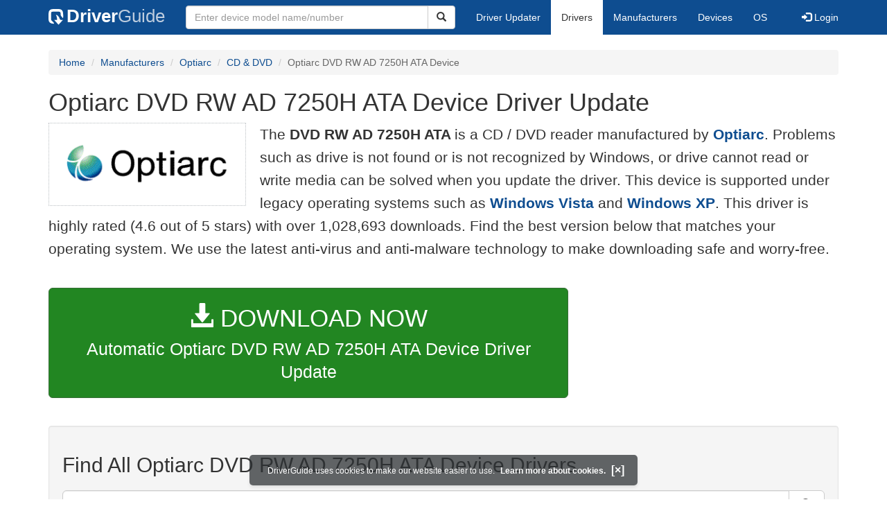

--- FILE ---
content_type: text/html
request_url: https://www.driverguide.com/driver/download/Optiarc-DVD-RW-AD-7250H-ATA-Device
body_size: 15841
content:
<!DOCTYPE html>
<html lang="en">
  <head>
    <meta http-equiv="X-UA-Compatible" content="IE=edge">
    <meta name="viewport" content="width=device-width, initial-scale=1">      
    <meta http-equiv="Content-Type" content="text/html; charset=iso-8859-1">
    <meta name="google-site-verification" content="biZuilyZT3JqoBP9vSAU4PNrFbClS8m7_u-pzZUwe7s" />
    <meta name="msvalidate.01" content="AEC488A5B8F8AAAE087528264C1EB012" />
    <meta name="description" content="Download the latest drivers for Optiarc DVD RW AD 7250H ATA Device on Windows 11, 10, 8, 7 and more.">
<meta name="keywords" content="Optiarc DVD RW AD 7250H ATA Device Driver, Optiarc DVD RW AD 7250H ATA Device Free Driver Download, Optiarc DVD RW AD 7250H ATA Device Driver Update for Windows, Update Optiarc DVD RW AD 7250H ATA Device Driver, Download Optiarc DVD RW AD 7250H ATA Device Driver, Windows 11">
    <title>Optiarc DVD RW AD 7250H ATA Device Driver for Windows 11, 10, 8, 7, XP</title>
    <link rel="dns-prefetch" href="//www.googletagmanager.com">
<link rel="preconnect" href="//www.googletagmanager.com" crossorigin >
<link rel="dns-prefetch" href="//www.googlesyndication.com">
<link rel="preconnect" href="//www.googlesyndication.com" crossorigin >
<link rel="search" type="application/opensearchdescription+xml" title="DriverGuide" href="https://members.driverguide.com/opensearch.php">
<link rel="canonical" href="https://www.driverguide.com/driver/download/Optiarc-DVD-RW-AD-7250H-ATA-Device" /><meta property="og:url" content="https://www.driverguide.com/driver/download/Optiarc-DVD-RW-AD-7250H-ATA-Device" />
    
    <link rel="preload" href="/fonts/glyphicons-halflings-regular.woff2" as="font" type="font/woff2" crossorigin>
    <!-- Google tag (gtag.js) -->
<script async src="https://www.googletagmanager.com/gtag/js?id=G-KJM1G1PPGP"></script>
<script>
  window.dataLayer = window.dataLayer || [];
  function gtag(){dataLayer.push(arguments);}
  gtag('js', new Date());

  gtag('config', 'G-KJM1G1PPGP'  ,  {'content_group': 'seo_page'});
</script>


    <style type="text/css">
html{font-family:sans-serif;-webkit-text-size-adjust:100%;-ms-text-size-adjust:100%}body{margin:0}nav{display:block}a{background-color:transparent}strong{font-weight:700}h1{margin:.67em 0;font-size:2em;margin-top:10px}img{border:0}button,input{margin:0;font:inherit;color:inherit}button{overflow:visible}button{text-transform:none}button{-webkit-appearance:button}input{line-height:normal}table{border-spacing:0;border-collapse:collapse}td{padding:0}@font-face{font-family:'Glyphicons Halflings';src:url(/fonts/glyphicons-halflings-regular.eot);src:url(/fonts/glyphicons-halflings-regular.eot?#iefix) format('embedded-opentype'),url(/fonts/glyphicons-halflings-regular.woff2) format('woff2'),url(/fonts/glyphicons-halflings-regular.woff) format('woff'),url(/fonts/glyphicons-halflings-regular.ttf) format('truetype'),url(/fonts/glyphicons-halflings-regular.svg#glyphicons_halflingsregular) format('svg');font-display:swap}.glyphicon{position:relative;top:1px;display:inline-block;font-family:'Glyphicons Halflings';font-style:normal;font-weight:400;line-height:1;-webkit-font-smoothing:antialiased;-moz-osx-font-smoothing:grayscale}.glyphicon-search:before{content:"\e003"}.glyphicon-star:before{content:"\e006"}.glyphicon-star-empty:before{content:"\e007"}.glyphicon-user:before{content:"\e008"}.glyphicon-download-alt:before{content:"\e025"}.glyphicon-log-in:before{content:"\e161"}.glyphicon-log-out:before{content:"\e163"}*{-webkit-box-sizing:border-box;-moz-box-sizing:border-box;box-sizing:border-box}:after,:before{-webkit-box-sizing:border-box;-moz-box-sizing:border-box;box-sizing:border-box}html{font-size:10px}body{font-family:"Helvetica Neue",Helvetica,Arial,sans-serif;font-size:14px;line-height:1.42857143;color:#333;background-color:#fff}button,input{font-family:inherit;font-size:inherit;line-height:inherit}a{color:#0e4d90;text-decoration:none}img{vertical-align:middle}.img-responsive{display:block;max-width:100%;height:auto}.h1,h1,h2,h3,h5{font-family:inherit;font-weight:500;line-height:1.1;color:inherit}.h1,h1,h2,h3{margin-top:20px;margin-bottom:10px;overflow-wrap:break-word;word-wrap:break-word;word-break:break-word}h5{margin-top:10px;margin-bottom:10px}.h1,h1{font-size:36px;margin-top:10px}h2{font-size:30px}h3{font-size:24px}h5{font-size:14px}p{margin:0 0 10px}.lead{margin-bottom:20px;font-size:20px;font-weight:300;line-height:1.6}@media (min-width:767px){.lead{font-size:21px}}.text-right{text-align:right}.text-center{text-align:center}ol,ul{margin-top:0;margin-bottom:10px}.container{padding-right:15px;padding-left:15px;margin-right:auto;margin-left:auto}@media (min-width:767px){.container{width:750px}}@media (min-width:992px){.container{width:970px}}@media (min-width:1200px){.container{width:1170px}}.row{margin-right:-15px;margin-left:-15px}.col-md-12,.col-md-2,.col-md-3,.col-md-4,.col-md-5,.col-md-7,.col-md-8,.col-xs-12{position:relative;min-height:1px;padding-right:15px;padding-left:15px}.col-xs-12{float:left}.col-xs-12{width:100%}@media (min-width:992px){.col-md-12,.col-md-2,.col-md-3,.col-md-4,.col-md-5,.col-md-7,.col-md-8{float:left}.col-md-12{width:100%}.col-md-8{width:66.66666667%}.col-md-7{width:58.33333333%}.col-md-5{width:41.66666667%}.col-md-4{width:33.33333333%}.col-md-3{width:25%}.col-md-2{width:16.66666667%}}table{background-color:transparent}.table{width:100%;max-width:100%;margin-bottom:20px}.table>tbody>tr>td{padding:8px;line-height:1.42857143;vertical-align:top;border-top:1px solid #ddd}form{margin:0;padding:0}.form-control{display:block;width:100%;height:34px;padding:6px 12px;font-size:14px;line-height:1.42857143;color:#333;background-color:#fff;background-image:none;border:1px solid #ccc;border-radius:4px;-webkit-box-shadow:inset 0 1px 1px rgba(0,0,0,.075);box-shadow:inset 0 1px 1px rgba(0,0,0,.075)}.form-control::-webkit-input-placeholder{color:#999}.btn{display:inline-block;padding:6px 12px;margin-bottom:0;font-size:14px;font-weight:400;line-height:1.42857143;text-align:center;white-space:nowrap;vertical-align:middle;-ms-touch-action:manipulation;touch-action:manipulation;background-image:none;border:1px solid transparent;border-radius:4px}.btn[disabled]{-webkit-box-shadow:none;box-shadow:none;opacity:.65}.btn-default{color:#333;background-color:#fff;border-color:#ccc}.btn-default[disabled]{background-color:#fff;border-color:#ccc}.btn-primary{color:#fff;background-color:#0e4d90;border-color:#0a3665}.btn-success{color:#fff;background-color:#228622;border-color:#376d37}.btn-danger{color:#fff;background-color:#d43f3a;border-color:#d23e39}.btn-lg{padding:10px 16px;font-size:18px;line-height:1.3333333;border-radius:6px}.btn-xs{padding:1px 5px;font-size:12px;line-height:1.5;border-radius:3px}.btn-block{display:block;width:100%}.collapse{display:none}.caret{display:inline-block;width:0;height:0;margin-left:2px;vertical-align:middle;border-top:4px dashed;border-right:4px solid transparent;border-left:4px solid transparent}.dropdown{position:relative}.dropdown-menu{position:absolute;top:100%;left:0;z-index:1000;display:none;float:left;min-width:160px;padding:5px 0;margin:2px 0 0;font-size:14px;text-align:left;list-style:none;background-color:#fff;-webkit-background-clip:padding-box;background-clip:padding-box;border:1px solid #ccc;border:1px solid rgba(0,0,0,.15);border-radius:4px;-webkit-box-shadow:0 6px 12px rgba(0,0,0,.175);box-shadow:0 6px 12px rgba(0,0,0,.175)}.dropdown-menu>li>a{display:block;padding:3px 20px;clear:both;font-weight:400;line-height:1.42857143;color:#333;white-space:nowrap}.dropdown-menu>.active>a{color:#fff;text-decoration:none;background-color:#0e4d90;outline:0}.open>.dropdown-menu{display:block}.open>a{outline:0}.input-group{position:relative;display:table;border-collapse:separate}.input-group .form-control{position:relative;z-index:2;float:left;width:100%;margin-bottom:0}.input-group-lg>.form-control{height:46px;padding:10px 16px;font-size:18px;line-height:1.3333333;border-radius:6px}.input-group .form-control,.input-group-btn{display:table-cell}.input-group-btn{width:1%;white-space:nowrap;vertical-align:middle}.input-group-btn{width:1%;white-space:nowrap;vertical-align:middle}.input-group .form-control:first-child{border-top-right-radius:0;border-bottom-right-radius:0}.input-group-btn:last-child>.btn{border-top-left-radius:0;border-bottom-left-radius:0}.input-group-btn{position:relative;font-size:0;white-space:nowrap}.input-group-btn>.btn{position:relative}.input-group-btn:last-child>.btn{z-index:2;margin-left:-1px}.list-group{padding-left:0;margin-bottom:20px}.list-group-item{position:relative;display:block;padding:20px 20px;margin-bottom:-1px;background-color:#fff;border:1px solid #ddd}.list-group-item:first-child{border-top-left-radius:4px;border-top-right-radius:4px}.list-group-item:last-child{margin-bottom:0;border-bottom-right-radius:4px;border-bottom-left-radius:4px}a.list-group-item{color:#333}.container:after,.container:before,.nav:after,.nav:before,.navbar-collapse:after,.navbar-collapse:before,.navbar-header:after,.navbar-header:before,.navbar:after,.navbar:before,.row:after,.row:before{display:table;content:" "}.container:after,.nav:after,.navbar-collapse:after,.navbar-header:after,.navbar:after,.row:after{clear:both}.center-block{display:block;margin-right:auto;margin-left:auto}.pull-right{float:right!important}.pull-left{float:left!important}@media (max-width:767px){.hidden-xs{display:none!important}}@media (min-width:768px) and (max-width:991px){.hidden-sm{display:none!important}}@media (min-width:992px) and (max-width:1199px){.hidden-md{display:none!important}}@media (min-width:1200px){.hidden-lg{display:none!important}}.well{min-height:20px;padding:19px;margin-bottom:20px;background-color:#f5f5f5;border:1px solid #e3e3e3;border-radius:4px;-webkit-box-shadow:inset 0 1px 1px rgba(0,0,0,.05);box-shadow:inset 0 1px 1px rgba(0,0,0,.05)}.divLikeP{font-size:16px;line-height:1.6;font-family:sans-serif;font-weight:300;overflow-wrap:break-word;word-wrap:break-word;word-break:break-word;display:block;margin-block-start:1em;margin-block-end:1em;margin-inline-start:0;margin-inline-end:0}ol .divLikeP{margin-block-end:0.5em}.buttonToLink,.techTip{font-family:sans-serif}.buttonToLink{align-items:normal;background-color:rgba(0,0,0,0);border-color:#0e4d90;border-style:none;box-sizing:content-box;color:#0e4d90;cursor:pointer;display:inline;font-weight:700;line-height:0;height:auto;padding:0;perspective-origin:0 0;text-align:start;text-decoration:none;transform-origin:0 0;width:auto;-moz-appearance:none;-webkit-logical-height:1em;-webkit-logical-width:auto}@supports (-moz-appearance:none){.buttonToLink::-moz-focus-inner{border:none;padding:0}.buttonToLink:focus{outline-style:dotted;outline-width:1px}}.buttonToLink:hover{text-decoration:underline}.techTip{font-size:16px;line-height:1.6;font-weight:300;word-wrap:break-word;word-break:break-word}

.well-lg{padding:24px;border-radius:6px}body p{font-size:16px;line-height:1.6;font-family:sans-serif;font-weight:300;overflow-wrap:break-word;word-wrap:break-word;word-break:break-word}p a{font-weight:700}li{overflow-wrap:break-word;word-wrap:break-word;word-break:break-word}a.list-group-item{font-weight:400}a.list-group-item:focus,a.list-group-item:hover,button.list-group-item:focus,button.list-group-item:hover{color:#333;text-decoration:none;background-color:#f5f5f5}@media (min-width:767px){.navigation .nav-tabs{border-bottom:none}}.footer .li-header{margin-left:0;margin-top:10px;font-family:myriad,Helvetica,sans-serif;font-size:16px;font-weight:600;color:#457424}.footer{margin-top:20px;background-color:#f1f1f1;border-radius:4px 4px 4px 4px}.footerul>li{padding:6px}.copyright{margin-top:5px;margin-bottom:10px}.server-status{color:#fff;font-size:10px;margin-bottom:5px}.sidebar .download{margin-left:10px;padding:23px 30px 25px 30px;border:1px solid #d9d9d9}.sidebar .download .likelink button{background:0 0!important;border:none;padding:0!important;font-size:24px;font-weight:500;display:inline-block;margin-bottom:5px;color:#0e4d90}.sidebar .download ul{list-style:none;padding-left:0}.sidebar .download li{display:list-item;padding-bottom:5px}.results-table{margin-top:20px;overflow-wrap:break-word;table-layout:fixed}.results-table h2{margin-top:10px;margin-bottom:10px}.results-table .ba{font-weight:500}.results-table .item-label{font-weight:700}.results-table .star-rating{height:25px;line-height:25px}.results-table .star-rating .rated{font-size:1.5em;color:#fcbe00;vertical-align:top}.row-top-buffer_10{margin-top:10px}.row-top-buffer_20{margin-top:20px}.row-top-buffer{margin-top:40px}@media (max-width:767px){.row-top-buffer{margin-top:20px}}.bg-warning{background-color:#fcf8e3}a.bg-warning:focus,a.bg-warning:hover{background-color:#f7ecb5}.downloadsToRate{padding:5px;border:1px solid #336;margin-top:35px;font-size:14px;line-height:1.428}@media (min-width:767px){.downloadsToRate{height:30px}}.table-hover>tbody>tr:hover{background-color:#f5f5f5}.results-table tr.clickable-row{cursor:pointer}.btn.focus,.btn:focus,.btn:hover{color:#333;text-decoration:none;cursor:pointer}.btn-success:hover{color:#fff;background-color:#1e7b1e;border-color:#236923}.btn-primary:hover{color:#fff;background-color:#0c4582;border-color:#104277}.btn-danger:hover{color:#fff;background-color:#c9302c;border-color:#ac2925}.btn-primary.active.focus,.btn-primary.active:focus,.btn-primary.active:hover,.btn-primary:active.focus,.btn-primary:active:focus,.btn-primary:active:hover,.open>.dropdown-toggle.btn-primary.focus,.open>.dropdown-toggle.btn-primary:focus,.open>.dropdown-toggle.btn-primary:hover{color:#fff;background-color:#104277;border-color:#122b40}.btn-danger.active.focus,.btn-danger.active:focus,.btn-danger.active:hover,.btn-danger:active.focus,.btn-danger:active:focus,.btn-danger:active:hover,.open>.dropdown-toggle.btn-danger.focus,.open>.dropdown-toggle.btn-danger:focus,.open>.dropdown-toggle.btn-danger:hover{color:#fff;background-color:#ac2925;border-color:#761c19}.btn-danger.focus,.btn-danger:focus{color:#fff;background-color:#c9302c;border-color:#761c19}.btn-success.focus,.btn-success:focus{color:#fff;background-color:#1e7b1e;border-color:#255625}.pull-right>.dropdown-menu{right:0;left:auto}.dropup .caret,.navbar-fixed-bottom .dropdown .caret{content:"";border-top:0;border-bottom:4px dashed}.dropup .dropdown-menu,.navbar-fixed-bottom .dropdown .dropdown-menu{top:auto;bottom:100%;margin-bottom:2px}@media (min-width:767px){.navbar-right .dropdown-menu{right:0;left:auto}.navbar-right .dropdown-menu-left{right:auto;left:0}}.nav{padding-left:0;margin-bottom:0;list-style:none}.nav>li{position:relative;display:block}.nav>li>a{position:relative;display:block;padding:10px 15px}.nav>li>a:focus,.nav>li>a:hover{text-decoration:none;background-color:#eee}.nav>li.disabled>a{color:#777}.nav>li.disabled>a:focus,.nav>li.disabled>a:hover{color:#777;text-decoration:none;cursor:not-allowed;background-color:transparent}.nav .open>a,.nav .open>a:focus,.nav .open>a:hover{background-color:#eee;border-color:#0e4d90}.nav .nav-divider{height:1px;margin:9px 0;overflow:hidden;background-color:#e5e5e5}.nav-tabs{border-bottom:1px solid #ddd}.nav-tabs>li{float:left;margin-bottom:-1px}.nav-tabs>li>a{margin-right:2px;line-height:1.42857143;border:1px solid transparent;border-radius:4px 4px 0 0}.nav-tabs>li>a:hover{border-color:#eee #eee #ddd}.nav-tabs>li.active>a,.nav-tabs>li.active>a:focus,.nav-tabs>li.active>a:hover{color:#333;cursor:default;background-color:#fff;border:1px solid #ddd;border-bottom-color:transparent}.navbar{position:relative;min-height:50px;margin-bottom:20px;border:0px}@media (min-width:767px){.navbar-header{float:left}}.navbar-collapse{padding-right:15px;padding-left:15px;overflow-x:visible;-webkit-overflow-scrolling:touch;border-top:1px solid transparent;-webkit-box-shadow:inset 0 1px 0 rgba(255,255,255,.1);box-shadow:inset 0 1px 0 rgba(255,255,255,.1)}.navbar-collapse.in{overflow-y:auto}@media (min-width:767px){.navbar-collapse{width:auto;border-top:0;-webkit-box-shadow:none;box-shadow:none}.navbar-collapse.collapse{display:block!important;height:auto!important;padding-bottom:0;overflow:visible!important}.navbar-collapse.in{overflow-y:visible}.navbar-fixed-bottom .navbar-collapse,.navbar-fixed-top .navbar-collapse,.navbar-static-top .navbar-collapse{padding-right:0;padding-left:0}}.navbar-static-top{z-index:1000;border-width:0 0 1px}.navbar-static-top{z-index:1000;border-width:0 0 1px}@media (min-width:767px){.navbar-static-top{border-radius:0}}@media (min-width:767px){.navbar-static-top{border-radius:0}}.navbar-fixed-bottom,.navbar-fixed-top{position:fixed;right:0;left:0;z-index:1030}@media (min-width:767px){.navbar-fixed-bottom,.navbar-fixed-top{border-radius:0}}.navbar-fixed-top{top:0;border-width:0 0 1px}.navbar-fixed-bottom{bottom:0;margin-bottom:0;border-width:1px 0 0}.navbar-brand{float:left;height:50px;padding:13px 15px;font-size:18px;line-height:20px}.navbar-brand:focus,.navbar-brand:hover{text-decoration:none}@media (min-width:767px){.navbar>.container .navbar-brand,.navbar>.container-fluid .navbar-brand{margin-left:-15px}}.navbar-toggle{position:relative;float:right;padding:9px 10px;margin-top:8px;margin-right:15px;margin-bottom:8px;background-color:transparent;background-image:none;border:1px solid transparent;border-radius:4px}.navbar-toggle:focus{outline:0}.navbar-toggle .icon-bar{display:block;width:22px;height:2px;border-radius:1px}.navbar-toggle .icon-bar+.icon-bar{margin-top:4px}@media (min-width:767px){.navbar-toggle{display:none}}.navbar-nav{margin:7.5px -15px}.navbar-nav>li>a{padding-top:10px;padding-bottom:10px;line-height: 20px}@media (max-width:767px){.navbar-nav .open .dropdown-menu{position:static;float:none;width:auto;margin-top:0;background-color:transparent;border:0;-webkit-box-shadow:none;box-shadow:none}.navbar-nav .open .dropdown-menu .dropdown-header,.navbar-nav .open .dropdown-menu>li>a{padding:5px 15px 5px 25px}.navbar-nav .open .dropdown-menu>li>a{line-height:20px}.navbar-nav .open .dropdown-menu>li>a:focus,.navbar-nav .open .dropdown-menu>li>a:hover{background-image:none}}@media (min-width:767px){.navbar-nav{float:left;margin:0}.navbar-nav>li{float:left}.navbar-nav>li>a{padding-top:15px;padding-bottom:15px}}.navbar-form{padding:6px 15px;margin-top:8px;margin-right:-15px;margin-bottom:8px;margin-left:-15px;}@media (min-width:767px){.navbar-form .form-control{display:inline-block;width:auto;vertical-align:middle}.navbar-form .input-group{display:inline-table;vertical-align:middle}.navbar-form .input-group .form-control,.navbar-form .input-group .input-group-addon,.navbar-form .input-group .input-group-btn{width:auto}.navbar-form .input-group>.form-control{width:100%}}@media (min-width:767px){.navbar-form{width:auto;padding-top:0;padding-bottom:0;margin-right:0;margin-left:0;border:0;-webkit-box-shadow:none;box-shadow:none}}@media (min-width:767px){.navbar-form .form-group{display:inline-block;margin-bottom:0;vertical-align:middle}.navbar-form .form-control{display:inline-block;width:auto;vertical-align:middle}.navbar-form .form-control-static{display:inline-block}.navbar-form .input-group{display:inline-table;vertical-align:middle}.navbar-form .input-group .form-control,.navbar-form .input-group .input-group-addon,.navbar-form .input-group .input-group-btn{width:auto}.navbar-form .input-group>.form-control{width:100%}.navbar-form .control-label{margin-bottom:0;vertical-align:middle}.navbar-form .checkbox,.navbar-form .radio{display:inline-block;margin-top:0;margin-bottom:0;vertical-align:middle}.navbar-form .checkbox label,.navbar-form .radio label{padding-left:0}.navbar-form .checkbox input[type=checkbox],.navbar-form .radio input[type=radio]{position:relative;margin-left:0}.navbar-form .has-feedback .form-control-feedback{top:0}}@media (max-width:767px){.navbar-form .form-group{margin-bottom:5px}.navbar-form .form-group:last-child{margin-bottom:0}}@media (min-width:767px){.navbar-form{width:auto;padding-top:0;padding-bottom:0;margin-right:0;margin-left:0;border:0;-webkit-box-shadow:none;box-shadow:none}}.navbar-nav>li>.dropdown-menu{margin-top:0;border-top-left-radius:0;border-top-right-radius:0}.navbar-fixed-bottom .navbar-nav>li>.dropdown-menu{margin-bottom:0;border-top-left-radius:4px;border-top-right-radius:4px;border-bottom-right-radius:0;border-bottom-left-radius:0}.navbar-btn{margin-top:8px;margin-bottom:8px}.navbar-btn.btn-sm{margin-top:10px;margin-bottom:10px}.navbar-btn.btn-xs{margin-top:14px;margin-bottom:14px}.navbar-text{margin-top:15px;margin-bottom:15px}@media (min-width:767px){.navbar-text{float:left;margin-right:15px;margin-left:15px}}@media (min-width:767px){.navbar-left{float:left!important}.navbar-right{float:right!important;margin-right:-15px}.navbar-right~.navbar-right{margin-right:0}}.navbar-default{background-color:#0e4d90;border-color:#0e4d90;margin-bottom:12px}.navbar-default .navbar-brand{color:#777}.navbar-default .navbar-brand:focus,.navbar-default .navbar-brand:hover{color:#5e5e5e;background-color:transparent}.navbar-default .navbar-text{color:#777}.navbar-default .navbar-nav>li>a{color:#777}.navbar-default .navbar-nav>li>a:focus,.navbar-default .navbar-nav>li>a:hover{color:#333;background-color:transparent}.navbar-default .navbar-nav>.active>a,.navbar-default .navbar-nav>.active>a:focus,.navbar-default .navbar-nav>.active>a:hover{color:#333;background-color:#e7e7e7}.navbar-default .navbar-nav>.disabled>a,.navbar-default .navbar-nav>.disabled>a:focus,.navbar-default .navbar-nav>.disabled>a:hover{color:#ccc;background-color:transparent}.navbar-default .navbar-toggle{border-color:#ddd}.navbar-default .navbar-toggle:focus,.navbar-default .navbar-toggle:hover{background-color:#ddd}.navbar-default .navbar-toggle .icon-bar{background-color:#888}.navbar-default .navbar-collapse,.navbar-default .navbar-form{border-color:#e7e7e7}.navbar-default .navbar-nav>.open>a,.navbar-default .navbar-nav>.open>a:focus,.navbar-default .navbar-nav>.open>a:hover{color:#333;background-color:#e7e7e7}@media (max-width:767px){.navbar-default .navbar-nav .open .dropdown-menu>li>a{color:#777}.navbar-default .navbar-nav .open .dropdown-menu>li>a:focus,.navbar-default .navbar-nav .open .dropdown-menu>li>a:hover{color:#333;background-color:transparent}.navbar-default .navbar-nav .open .dropdown-menu>.active>a,.navbar-default .navbar-nav .open .dropdown-menu>.active>a:focus,.navbar-default .navbar-nav .open .dropdown-menu>.active>a:hover{color:#333;background-color:#e7e7e7}.navbar-default .navbar-nav .open .dropdown-menu>.disabled>a,.navbar-default .navbar-nav .open .dropdown-menu>.disabled>a:focus,.navbar-default .navbar-nav .open .dropdown-menu>.disabled>a:hover{color:#ccc;background-color:transparent}}.navbar-default .navbar-link{color:#777}.navbar-default .navbar-link:hover{color:#333}.navbar-default .btn-link{color:#777}.navbar-default .btn-link:focus,.navbar-default .btn-link:hover{color:#333}.navbar-default .btn-link[disabled]:focus,.navbar-default .btn-link[disabled]:hover,fieldset[disabled] .navbar-default .btn-link:focus,fieldset[disabled] .navbar-default .btn-link:hover{color:#ccc}.btn-group-vertical>.btn-group:after,.btn-group-vertical>.btn-group:before,.btn-toolbar:after,.btn-toolbar:before,.clearfix:after,.clearfix:before,.container-fluid:after,.container-fluid:before,.container:after,.container:before,.dl-horizontal dd:after,.dl-horizontal dd:before,.form-horizontal .form-group:after,.form-horizontal .form-group:before,.modal-footer:after,.modal-footer:before,.nav:after,.nav:before,.navbar-collapse:after,.navbar-collapse:before,.navbar-header:after,.navbar-header:before,.navbar:after,.navbar:before,.pager:after,.pager:before,.panel-body:after,.panel-body:before,.row:after,.row:before{display:table;content:" "}.btn-group-vertical>.btn-group:after,.btn-toolbar:after,.clearfix:after,.container-fluid:after,.container:after,.dl-horizontal dd:after,.form-horizontal .form-group:after,.modal-footer:after,.nav:after,.navbar-collapse:after,.navbar-header:after,.navbar:after,.pager:after,.panel-body:after,.row:after{clear:both}.nav-icon{vertical-align:-14px;padding-right:18px;width:58px;height:40px}@media (max-width:767px){.navbar-default{margin-bottom:5px}}.navbar a{color:#fff;font-weight:400}.nav-tabs>li>a:focus,.nav-tabs>li>a:hover{color:#666}@media (min-width:767px){.navbar-form .input-group>.form-control{width:350px}}.navbar-default .navbar-brand{color:#fff;font-size:26px;font-weight:700}.navbar-default .navbar-brand:focus,.navbar-default .navbar-brand:hover{color:#fff}.navbar-header .nav-icon-mobile{vertical-align:-7px;padding-right:9px;height:22px;width:30px}.navbar-header .nav-logo-alt{color:#becddf;font-weight:500}.navbar-header .nav-icon-search{padding:6px 11px 6px 11px;color:#ddd;width:38px}.navbar-default .navbar-toggle .icon-bar{background-color:#ddd}.navbar-default .navbar-toggle:focus,.navbar-default .navbar-toggle:hover{background-color:#0e4d90}.navbar-header .navbar-toggle{background-color:#0e4d90}.navbar-default .navbar-nav>li>a{color:#fff}.navbar-default .navbar-nav>li>a:focus,.navbar-default .navbar-nav>li>a:hover{color:#666;background-color:#eee}.navbar-default .navbar-nav>.active>a,.navbar-default .navbar-nav>.active>a:focus,.navbar-default .navbar-nav>.active>a:hover{background-color:#fff}.navbar-default{border-color:#0e4d90}.dropdown-menu{padding-top:0;padding-bottom:0}@media (max-width:767px){.navbar-nav .open .dropdown-menu .dropdown-header,.navbar-nav .open .dropdown-menu>li>a{padding:10px 15px 10px 25px}}@media (max-width:767px){.navbar-default .navbar-nav .open .dropdown-menu>.active>a,.navbar-default .navbar-nav .open .dropdown-menu>.active>a:focus,.navbar-default .navbar-nav .open .dropdown-menu>.active>a:hover{color:#333;background-color:#fff}}@media (max-width:767px){.navbar-default .navbar-nav .open .dropdown-menu>li>a{color:#fff}}@media (max-width:767px){.navbar-default .navbar-nav .open .dropdown-menu>li>a:focus,.navbar-default .navbar-nav .open .dropdown-menu>li>a:hover{color:#666;background-color:#eee}}@media (max-width:767px){.navbar-default .navbar-nav>.open>a,.navbar-default .navbar-nav>.open>a:focus{color:#333;background-color:#0e4d90}}.breadcrumb{padding:8px 15px;margin-top:0;margin-bottom:20px;list-style:none;background-color:#f5f5f5;border-radius:4px}.breadcrumb>li{display:inline-block}.breadcrumb>li+li:before{padding:0 5px;color:#ccc;content:"/ "}.breadcrumb>.active{color:#666}.driver-table td a{display:block;font-weight:400}.driver-table .table>thead>tr>th{background-color:#eceeef}.driver-table .star-rating{height:25px;line-height:25px;white-space:nowrap}.driver-table .star-rating .rated{font-size:1.5em;color:#fcbe00}.download-button-lg{font-weight:500;padding-top:18px;padding-bottom:18px;font-size:25px;overflow-wrap:break-word;word-wrap:break-word;word-break:normal;white-space:normal}.download-button-lg2{font-weight:500;padding-top:20px;padding-bottom:20px;font-size:25px;overflow-wrap:break-word;word-wrap:break-word;word-break:normal;white-space:normal}.dlb{font-size:35px;padding-bottom:5px;}@media (max-width:1200px){.download-button-lg{font-size:22px}.download-button-lg2{font-size:22px}.dlb{font-size:32px}}.bg-warning{background-color:#fcf8e3}a.bg-warning:focus,a.bg-warning:hover{background-color:#f7ecb5}.downloadsToRate{padding:5px;border:1px solid #336;margin-top:35px;font-size:14px;line-height:1.428}@media (min-width:767px){.downloadsToRate{height:30px}}.table-hover>tbody>tr:hover{background-color:#f5f5f5}.driver-table tr.clickable-row{cursor:pointer}.driver-table .btn-default{color:#228622;background-color:#fff;border-color:#228622}.driver-table .btn-default:focus,.driver-table .btn-default:hover{color:#116b11;border-color:#116b11;text-decoration:none;cursor:pointer}.btn-success:hover{color:#fff;background-color:#1e7b1e;border-color:#236923}.btn-primary:hover{color:#fff;background-color:#0c4582;border-color:#104277}.table-responsive{min-height:.01%;overflow-x:auto}@media screen and (max-width:767px){.table-responsive{width:100%;margin-bottom:15px;overflow-y:hidden;-ms-overflow-style:-ms-autohiding-scrollbar;border:1px solid #ddd}.table-responsive>.table{margin-bottom:0}.table-responsive>.table>tbody>tr>td,.table-responsive>.table>thead>tr>th{white-space:nowrap}.table-responsive>.table-bordered{border:0}.table-responsive>.table-bordered>tbody>tr>td:first-child,.table-responsive>.table-bordered>thead>tr>th:first-child{border-left:0}.table-responsive>.table-bordered>tbody>tr>td:last-child,.table-responsive>.table-bordered>thead>tr>th:last-child{border-right:0}.table-responsive>.table-bordered>tbody>tr:last-child>td{border-bottom:0}}.srch-btn-hdr{width:40px}.navbar-collapse{padding-right:15px;padding-left:15px;overflow-x:visible;-webkit-overflow-scrolling:touch;border-top:1px solid transparent;-webkit-box-shadow:inset 0 1px 0 rgba(255,255,255,.1);box-shadow:inset 0 1px 0 rgba(255,255,255,.1)}.navbar-collapse.in{overflow-y:auto}@media (min-width:767px){.navbar-collapse{width:auto;border-top:0;-webkit-box-shadow:none;box-shadow:none}.navbar-collapse.collapse{display:block!important;height:auto!important;padding-bottom:0;overflow:visible!important}.navbar-collapse.in{overflow-y:visible}.navbar-collapse,.navbar-fixed-top .navbar-collapse,.navbar-static-top .navbar-collapse{padding-right:0;padding-left:0}}.navbar-brand .dg-icon {background-image: url("data:image/svg+xml,%3Csvg xmlns='http://www.w3.org/2000/svg' version='1.0' width='17.000000pt' height='17.000000pt' viewBox='0 0 50.000000 50.000000' preserveAspectRatio='xMidYMid meet'%3E%3Cg transform='translate(0.000000 50.000000) scale(0.100000 -0.100000)' fill='%23000000' stroke='none'%3E%3Cpath d='M63 480 c-54 -33 -63 -63 -63 -212 0 -116 3 -137 20 -166 23 -38 72 -62 125 -62 31 0 34 2 26 18 -9 17 -46 56 -75 80 -13 10 -16 35 -16 135 0 82 4 127 12 135 8 8 53 12 134 12 143 0 154 -5 154 -78 1 -40 6 -54 40 -92 l39 -45 1 93 c0 109 -15 153 -62 182 -29 17 -50 20 -168 20 -116 0 -139 -3 -167 -20z' fill='%23fff'/%3E%3Cpath d='M244 292 c8 -16 18 -52 22 -80 l6 -51 -46 -3 -46 -3 67 -74 67 -74 68 74 67 74 -44 3 c-41 3 -45 6 -56 40 -16 51 -45 89 -79 107 -40 21 -43 19 -26 -13z' fill='%23fff'/%3E%3C/g%3E%3C/svg%3E");height:25px;width:25px;background-repeat: no-repeat;display: inline-block;margin-right: 1px;vertical-align: middle;}
</style>
    <style type='text/css'>
.cookies-warning{position:fixed;bottom:10px;left:50%;-webkit-transform:translateX(-50%);transform:translateX(-50%);z-index:1000;background:rgba(46,50,52,.75);box-shadow:0 3px 4px 0 rgba(46,50,52,.1);border-radius:5px;color:#fff;font-size:12px;padding:10px 13px 10px 20px;display:inline-block;width:100%;max-width:560px;font-family:'Open Sans',Arial,sans-serif}.cookies-warning{text-align:center}.cookies-warning p{margin:0 0 10px}.cookies-warning a{color:#fff;opacity:1;padding-left:5px;text-decoration:none;display:inline-block}.cookies-warning .close{color:#fff;display:inline-block;padding-left:5px;font-size:1.3em;font-weight:600;top:2px;transition:.18s cubic-bezier(.55,0,.1,1);text-decoration:none;text-shadow:none;opacity:1;cursor:pointer}
</style>
    
  </head>
  <body onload="(function(){var visited=localStorage.getItem('visited');if(!visited){document.getElementById('cookieswarning').style.visibility = 'visible';localStorage.setItem('visited',!0);}})();">
    <nav class="navbar navbar-default" role="navigation">
  <div class="container">
    <div class="navbar-header">
      <button type="button" class="navbar-toggle" data-toggle="collapse" data-target="#DGnavbar" aria-label="Expand Menu">
        <span class="icon-bar"></span>
        <span class="icon-bar"></span>
        <span class="icon-bar"></span>
      </button>
      <a class="navbar-brand" href="https://www.driverguide.com/" title="Download and Update Drivers | DriverGuide"><div class="dg-icon"></div><strong>Driver</strong><span class="nav-logo-alt">Guide</span></a>
      <button type="button" class="navbar-toggle nav-icon-search" data-toggle="collapse" data-target="#DGnavbarSearch" aria-label="Show Search Box">
        <i class="glyphicon glyphicon-search"></i>
      </button>
    </div>

    <div class="collapse navbar-collapse navbar-left" id="DGnavbarSearch">
      <form class="navbar-form" role="search" action="https://members.driverguide.com/driver_search.php" method="GET" onsubmit="if (this.q.value != this.q.defaultValue && this.q.value != '') return true; alert('Please enter a model name/number'); return false;" >
          <input type="hidden" name="ref" value="h2">
          <div class="input-group">
              <input type="text" class="form-control" placeholder="Enter device model name/number" name="q" id="hq" onfocus="this.placeholder = ''">
              <div class="input-group-btn">
                  <button class="btn btn-default srch-btn-hdr" type="submit" aria-label="Search"><i class="glyphicon glyphicon-search"></i></button>
              </div>
          </div>
      </form>
    </div>

    <div class="collapse navbar-collapse" id="DGnavbar">
      <ul class="nav navbar-nav">
        <li ><a href="https://www.driverguide.com/update-drivers/">Driver Updater</a></li>
        <li class="active"><a href="https://www.driverguide.com/driver/index.html">Drivers</a></li>
        <li ><a href="https://www.driverguide.com/browse_manufacturers.php">Manufacturers</a></li>
        <li ><a href="https://www.driverguide.com/browse/index.html">Devices</a></li>
        <li ><a href="https://www.driverguide.com/os/index.html">OS</a></li>
      </ul>
      <ul class="nav navbar-nav navbar-right">
        <li>          <a href="https://members.driverguide.com/ums/index.php?action=l"><span class="glyphicon glyphicon-log-in"></span> Login</a></li>
      </ul>

    </div>
  </div>
</nav>

    <div class="container">
<!-- Schema.org BEGIN -->
<div itemscope itemtype="http://schema.org/SoftwareApplication">

<div class="row">
    <div class="col-md-12">
    <div class="row-top-buffer_10"></div>
        <ol class="breadcrumb">
        <li><a href="/" title="DriverGuide Home">Home</a></li>
        <li><a href="/browse_manufacturers.php" title="Driver Updates by Manufacturer">Manufacturers</a></li>
        <li><a href="https://www.driverguide.com/driver/company/Optiarc/index.html" title="Optiarc Drivers">Optiarc</a></li>
        <li><a href="https://www.driverguide.com/driver/company/Optiarc/CD-DVD/index.html" title="Optiarc CD &amp; DVD Drivers">CD &amp; DVD</a></li>
        <li class="active">Optiarc DVD RW AD 7250H ATA Device</li>
    </ol>
        <meta itemprop="softwareVersion" content="Optiarc DVD RW AD 7250H ATA Device Driver Update"/>
        <meta itemprop="description" content="Optiarc DVD RW AD 7250H ATA Device Driver Update"/>
        <meta itemprop="url" content="https://www.driverguide.com/driver/download/Optiarc-DVD-RW-AD-7250H-ATA-Device"/>
        <span itemprop="offers" itemscope itemtype="http://schema.org/Offer"><meta itemprop="price" content="0"/><meta itemprop="priceCurrency" content="USD"/></span>
        <meta itemprop="applicationCategory" content="Driver" />
        <meta itemprop="applicationSubCategory" content="DVD" />
        <h1 itemprop="name">Optiarc DVD RW AD 7250H ATA Device Driver Update</h1>        <div class="col-md-3" style="border: 1px dotted #B9BEC2; padding:20px; margin-right:20px;">
<a href="https://www.driverguide.com/driver/company/Optiarc/index.html"><img loading="lazy" border="0" class="img-responsive center-block" alt="Optiarc Drivers" title="Optiarc Drivers" width="250" height="80" src="[data-uri]"></a>
</div>
        <p class="lead">The <strong>DVD RW AD 7250H ATA </strong> is a CD / DVD reader manufactured by <a href="https://www.driverguide.com/driver/company/Optiarc/index.html" title="Optiarc Drivers">Optiarc</a>. Problems such as drive is not found or is not recognized by Windows, or drive cannot read or write media can be solved when you update the driver. This device is supported under legacy operating systems such as <a href="https://members.driverguide.com/driver_search.php?os=14&ref=www_dlp&rm=1" title="Windows Vista Driver Updates">Windows Vista</a> and <a href="https://members.driverguide.com/driver_search.php?os=6&ref=www_dlp&rm=1" title="Windows XP Driver Updates">Windows XP</a>. This driver is highly rated (4.6 out of 5 stars) with over 1,028,693 downloads. Find the best version below that matches your operating system. We use the latest anti-virus and anti-malware technology to make downloading safe and worry-free. </p>
    </div>
</div>
<div class="row">
    <div class="col-md-8">
        <div class="row-top-buffer_20">
<a href="https://outebytech.com/kShyTcJ2?sub_id_3=seC&keyword=Optiarc-DVD-RW-AD-7250H-ATA-Device" rel="nofollow" role="button" title="" class="btn btn-success btn-lg btn-block download-button-lg2"><div class="dlb"><i class="glyphicon glyphicon-download-alt"></i>&nbsp;DOWNLOAD NOW</div>Automatic Optiarc DVD RW AD 7250H ATA Device Driver Update</a>
</div>
    </div>
</div><div class="row">
    <div class="col-md-12">
        <div class="row-top-buffer well" style="padding-bottom:80px;">
    <h2>Find All Optiarc DVD RW AD 7250H ATA Device Drivers</h2>
         <form action="https://members.driverguide.com/driver_search.php" method="POST" target="_top"  onsubmit="if (this.q.value == '') { alert('Please enter a model name/number'); return false;}" >
         <input type="hidden" name="ref" value="seo_page">
         <input type="hidden" name="company" value="3238">
         <div class="input-group input-group-lg">
            <input type="text" class="form-control" style="margin-top:10px;" value="Optiarc DVD RW AD 7250H ATA Device" name="q" id="q" aria-label="Search Input">
            <div class="input-group-btn">
                <button class="btn btn-default btn-lg row-top-buffer_10" type="submit" aria-label="Search"><i class="glyphicon glyphicon-search"></i></button>
            </div>
        </div>
    </form>
</div>
        <h2 class="row-top-buffer">Popular Driver Updates for Optiarc DVD RW AD 7250H ATA Device</h2>
        <div class="table-responsive driver-table">
    <table class="table table-hover">
      <tbody><tr>
<td style="vertical-align:middle;"><a href="https://outebytech.com/kShyTcJ2?sub_id_3=itmC&amp;keyword=Automatic-Driver-Updater" rel="nofollow" title="Optiarc DVD RW AD 7250H ATA Device Driver Update Utility Download">Optiarc DVD RW AD 7250H ATA Device Driver Update Utility</a></td>
<td style="vertical-align:middle;"><a href="https://outebytech.com/kShyTcJ2?sub_id_3=itmC&amp;keyword=Automatic-Driver-Updater" rel="nofollow" title="Optiarc DVD RW AD 7250H ATA Device Driver Update Utility Download"><div class="star-rating" ><i class="glyphicon glyphicon-star rated"></i><i class="glyphicon glyphicon-star rated"></i><i class="glyphicon glyphicon-star rated"></i><i class="glyphicon glyphicon-star rated"></i><i class="glyphicon glyphicon-star rated"></i></div></a></td>
<td style="width:229px;"><a class="btn free-install-button-small btn-success" href="https://outebytech.com/kShyTcJ2?sub_id_3=itmC&keyword=Automatic-Driver-Updater" rel="nofollow" role="button" title="Install Optiarc DVD RW AD 7250H ATA Device Driver Update Utility Automatically" >Install the driver automatically</a></td><td style="width:102px;"></td></tr>
<tr>
<td style="vertical-align:middle;"><a href="https://www.driverguide.com/driver/detail.php?driverid=436766" title="SoundMAX Integrated Digital Audio Driver Download">SoundMAX Integrated Digital Audio Driver</a></td>
<td style="vertical-align:middle;"><a href="https://www.driverguide.com/driver/detail.php?driverid=436766" title="SoundMAX Integrated Digital Audio Driver Download"><div class="star-rating" itemprop="aggregateRating" itemscope itemtype="http://schema.org/AggregateRating"><i class="glyphicon glyphicon-star rated"></i><i class="glyphicon glyphicon-star rated"></i><i class="glyphicon glyphicon-star rated"></i><i class="glyphicon glyphicon-star rated"></i><i class="glyphicon glyphicon-star rated"></i><meta itemprop="ratingValue" content="5" />
<meta itemprop="bestRating" content="5" />
<meta itemprop="worstRating" content="1" />
<meta itemprop="reviewCount" content="920" /></div></a></td>
<td style="width:229px;"><a class="btn free-install-button-small btn-success" href="https://outebytech.com/kShyTcJ2?sub_id_3=itmC&keyword=Automatic-Driver-Updater" rel="nofollow" role="button" title="Install SoundMAX Integrated Digital Audio Automatically" >Install the driver automatically</a></td><td style="width:102px;"><a class="btn free-info-button-small btn-default" title="SoundMAX Integrated Digital Audio Driver" href="https://www.driverguide.com/driver/detail.php?driverid=436766" >Download driver</a></td></tr>
<tr>
<td style="vertical-align:middle;"><a href="https://www.driverguide.com/driver/detail.php?driverid=1812948" title="Dell Precision Mobile WorkStation M2300 Driver Download">Dell Precision Mobile WorkStation M2300 Driver</a></td>
<td style="vertical-align:middle;"><a href="https://www.driverguide.com/driver/detail.php?driverid=1812948" title="Dell Precision Mobile WorkStation M2300 Driver Download"><div class="star-rating" ><i class="glyphicon glyphicon-star rated"></i><i class="glyphicon glyphicon-star rated"></i><i class="glyphicon glyphicon-star rated"></i><i class="glyphicon glyphicon-star rated"></i><i class="glyphicon glyphicon-star rated"></i></div></a></td>
<td style="width:229px;"><a class="btn free-install-button-small btn-success" href="https://outebytech.com/kShyTcJ2?sub_id_3=itmC&keyword=Automatic-Driver-Updater" rel="nofollow" role="button" title="Install Dell Precision Mobile WorkStation M2300 Automatically" >Install the driver automatically</a></td><td style="width:102px;"><a class="btn free-info-button-small btn-default" title="Dell Precision Mobile WorkStation M2300 Driver" href="https://www.driverguide.com/driver/detail.php?driverid=1812948" >Download driver</a></td></tr>
<tr>
<td style="vertical-align:middle;"><a href="https://www.driverguide.com/driver/detail.php?driverid=75588" title="Analog Devices 4-button flight yoke Driver Download">Analog Devices 4-button flight yoke Driver</a></td>
<td style="vertical-align:middle;"><a href="https://www.driverguide.com/driver/detail.php?driverid=75588" title="Analog Devices 4-button flight yoke Driver Download"><div class="star-rating" ><i class="glyphicon glyphicon-star rated"></i><i class="glyphicon glyphicon-star rated"></i><i class="glyphicon glyphicon-star rated"></i><i class="glyphicon glyphicon-star rated"></i><i class="glyphicon glyphicon-star rated"></i></div></a></td>
<td style="width:229px;"><a class="btn free-install-button-small btn-success" href="https://outebytech.com/kShyTcJ2?sub_id_3=itmC&keyword=Automatic-Driver-Updater" rel="nofollow" role="button" title="Install 4-button flight yoke Automatically" >Install the driver automatically</a></td><td style="width:102px;"><a class="btn free-info-button-small btn-default" title="Analog Devices 4-button flight yoke Driver" href="https://www.driverguide.com/driver/detail.php?driverid=75588" >Download driver</a></td></tr>
<tr>
<td style="vertical-align:middle;"><a href="https://www.driverguide.com/driver/detail.php?driverid=236880" title="Analog Devices AD1816AJS Driver Download">Analog Devices AD1816AJS Driver</a></td>
<td style="vertical-align:middle;"><a href="https://www.driverguide.com/driver/detail.php?driverid=236880" title="Analog Devices AD1816AJS Driver Download"><div class="star-rating" ><i class="glyphicon glyphicon-star rated"></i><i class="glyphicon glyphicon-star rated"></i><i class="glyphicon glyphicon-star rated"></i><i class="glyphicon glyphicon-star rated"></i><i class="glyphicon glyphicon-star rated"></i></div></a></td>
<td style="width:229px;"><a class="btn free-install-button-small btn-success" href="https://outebytech.com/kShyTcJ2?sub_id_3=itmC&keyword=Automatic-Driver-Updater" rel="nofollow" role="button" title="Install AD1816AJS Automatically" >Install the driver automatically</a></td><td style="width:102px;"><a class="btn free-info-button-small btn-default" title="Analog Devices AD1816AJS Driver" href="https://www.driverguide.com/driver/detail.php?driverid=236880" >Download driver</a></td></tr>
<tr>
<td style="vertical-align:middle;"><a href="https://www.driverguide.com/driver/detail.php?driverid=1426599" title="Analog Devices SoundMAX Integrated Digital Audio Driver Download">Analog Devices SoundMAX Integrated Digital Audio Driver</a></td>
<td style="vertical-align:middle;"><a href="https://www.driverguide.com/driver/detail.php?driverid=1426599" title="Analog Devices SoundMAX Integrated Digital Audio Driver Download"><div class="star-rating" ><i class="glyphicon glyphicon-star rated"></i><i class="glyphicon glyphicon-star rated"></i><i class="glyphicon glyphicon-star rated"></i><i class="glyphicon glyphicon-star rated"></i><i class="glyphicon glyphicon-star rated"></i></div></a></td>
<td style="width:229px;"><a class="btn free-install-button-small btn-success" href="https://outebytech.com/kShyTcJ2?sub_id_3=itmC&keyword=Automatic-Driver-Updater" rel="nofollow" role="button" title="Install SoundMAX Integrated Digital Audio Automatically" >Install the driver automatically</a></td><td style="width:102px;"><a class="btn free-info-button-small btn-default" title="Analog Devices SoundMAX Integrated Digital Audio Driver" href="https://www.driverguide.com/driver/detail.php?driverid=1426599" >Download driver</a></td></tr>
<tr>
<td style="vertical-align:middle;"><a href="https://www.driverguide.com/driver/detail.php?driverid=375731" title="Analog Devices SoundMAX Integrated Digital Audio Driver Download">Analog Devices SoundMAX Integrated Digital Audio Driver</a></td>
<td style="vertical-align:middle;"><a href="https://www.driverguide.com/driver/detail.php?driverid=375731" title="Analog Devices SoundMAX Integrated Digital Audio Driver Download"><div class="star-rating" ><i class="glyphicon glyphicon-star rated"></i><i class="glyphicon glyphicon-star rated"></i><i class="glyphicon glyphicon-star rated"></i><i class="glyphicon glyphicon-star rated"></i><i class="glyphicon glyphicon-star rated"></i></div></a></td>
<td style="width:229px;"><a class="btn free-install-button-small btn-success" href="https://outebytech.com/kShyTcJ2?sub_id_3=itmC&keyword=Automatic-Driver-Updater" rel="nofollow" role="button" title="Install SoundMAX Integrated Digital Audio Automatically" >Install the driver automatically</a></td><td style="width:102px;"><a class="btn free-info-button-small btn-default" title="Analog Devices SoundMAX Integrated Digital Audio Driver" href="https://www.driverguide.com/driver/detail.php?driverid=375731" >Download driver</a></td></tr>
<tr>
<td style="vertical-align:middle;"><a href="https://www.driverguide.com/driver/detail.php?driverid=136560" title="CMedia AC97 Audio Device Driver Download">CMedia AC97 Audio Device Driver</a></td>
<td style="vertical-align:middle;"><a href="https://www.driverguide.com/driver/detail.php?driverid=136560" title="CMedia AC97 Audio Device Driver Download"><div class="star-rating" ><i class="glyphicon glyphicon-star rated"></i><i class="glyphicon glyphicon-star rated"></i><i class="glyphicon glyphicon-star rated"></i><i class="glyphicon glyphicon-star rated"></i><i class="glyphicon glyphicon-star rated"></i></div></a></td>
<td style="width:229px;"><a class="btn free-install-button-small btn-success" href="https://outebytech.com/kShyTcJ2?sub_id_3=itmC&keyword=Automatic-Driver-Updater" rel="nofollow" role="button" title="Install AC97 Audio Device Automatically" >Install the driver automatically</a></td><td style="width:102px;"><a class="btn free-info-button-small btn-default" title="CMedia AC97 Audio Device Driver" href="https://www.driverguide.com/driver/detail.php?driverid=136560" >Download driver</a></td></tr>
<tr>
<td style="vertical-align:middle;"><a href="https://www.driverguide.com/driver/detail.php?driverid=404485" title="Analog Devices SoundMAX Integrated Digital Audio Driver Download">Analog Devices SoundMAX Integrated Digital Audio Driver</a></td>
<td style="vertical-align:middle;"><a href="https://www.driverguide.com/driver/detail.php?driverid=404485" title="Analog Devices SoundMAX Integrated Digital Audio Driver Download"><div class="star-rating" ><i class="glyphicon glyphicon-star rated"></i><i class="glyphicon glyphicon-star rated"></i><i class="glyphicon glyphicon-star rated"></i><i class="glyphicon glyphicon-star rated"></i><i class="glyphicon glyphicon-star rated"></i></div></a></td>
<td style="width:229px;"><a class="btn free-install-button-small btn-success" href="https://outebytech.com/kShyTcJ2?sub_id_3=itmC&keyword=Automatic-Driver-Updater" rel="nofollow" role="button" title="Install SoundMAX Integrated Digital Audio Automatically" >Install the driver automatically</a></td><td style="width:102px;"><a class="btn free-info-button-small btn-default" title="Analog Devices SoundMAX Integrated Digital Audio Driver" href="https://www.driverguide.com/driver/detail.php?driverid=404485" >Download driver</a></td></tr>
<tr>
<td style="vertical-align:middle;"><a href="https://www.driverguide.com/driver/detail.php?driverid=132379" title="Analog Devices SoundMAX Integrated Digital Audio Driver Download">Analog Devices SoundMAX Integrated Digital Audio Driver</a></td>
<td style="vertical-align:middle;"><a href="https://www.driverguide.com/driver/detail.php?driverid=132379" title="Analog Devices SoundMAX Integrated Digital Audio Driver Download"><div class="star-rating" ><i class="glyphicon glyphicon-star rated"></i><i class="glyphicon glyphicon-star rated"></i><i class="glyphicon glyphicon-star rated"></i><i class="glyphicon glyphicon-star rated"></i><i class="glyphicon glyphicon-star rated"></i></div></a></td>
<td style="width:229px;"><a class="btn free-install-button-small btn-success" href="https://outebytech.com/kShyTcJ2?sub_id_3=itmC&keyword=Automatic-Driver-Updater" rel="nofollow" role="button" title="Install SoundMAX Integrated Digital Audio Automatically" >Install the driver automatically</a></td><td style="width:102px;"><a class="btn free-info-button-small btn-default" title="Analog Devices SoundMAX Integrated Digital Audio Driver" href="https://www.driverguide.com/driver/detail.php?driverid=132379" >Download driver</a></td></tr>
<tr>
<td style="vertical-align:middle;"><a href="https://www.driverguide.com/driver/detail.php?driverid=258503" title="Analog Devices SoundMAX Integrated Digital Audio Driver Download">Analog Devices SoundMAX Integrated Digital Audio Driver</a></td>
<td style="vertical-align:middle;"><a href="https://www.driverguide.com/driver/detail.php?driverid=258503" title="Analog Devices SoundMAX Integrated Digital Audio Driver Download"><div class="star-rating" ><i class="glyphicon glyphicon-star rated"></i><i class="glyphicon glyphicon-star rated"></i><i class="glyphicon glyphicon-star rated"></i><i class="glyphicon glyphicon-star rated"></i><i class="glyphicon glyphicon-star rated"></i></div></a></td>
<td style="width:229px;"><a class="btn free-install-button-small btn-success" href="https://outebytech.com/kShyTcJ2?sub_id_3=itmC&keyword=Automatic-Driver-Updater" rel="nofollow" role="button" title="Install SoundMAX Integrated Digital Audio Automatically" >Install the driver automatically</a></td><td style="width:102px;"><a class="btn free-info-button-small btn-default" title="Analog Devices SoundMAX Integrated Digital Audio Driver" href="https://www.driverguide.com/driver/detail.php?driverid=258503" >Download driver</a></td></tr>
<tr>
<td style="vertical-align:middle;"><a href="https://www.driverguide.com/driver/detail.php?driverid=43263" title="Analog Devices 1816 MPU401 (WDM) Driver Download">Analog Devices 1816 MPU401 (WDM) Driver</a></td>
<td style="vertical-align:middle;"><a href="https://www.driverguide.com/driver/detail.php?driverid=43263" title="Analog Devices 1816 MPU401 (WDM) Driver Download"><div class="star-rating" ><i class="glyphicon glyphicon-star rated"></i><i class="glyphicon glyphicon-star rated"></i><i class="glyphicon glyphicon-star rated"></i><i class="glyphicon glyphicon-star rated"></i><i class="glyphicon glyphicon-star rated"></i></div></a></td>
<td style="width:229px;"><a class="btn free-install-button-small btn-success" href="https://outebytech.com/kShyTcJ2?sub_id_3=itmC&keyword=Automatic-Driver-Updater" rel="nofollow" role="button" title="Install Analog Devices 1816 MPU401 (WDM) Automatically" >Install the driver automatically</a></td><td style="width:102px;"><a class="btn free-info-button-small btn-default" title="Analog Devices 1816 MPU401 (WDM) Driver" href="https://www.driverguide.com/driver/detail.php?driverid=43263" >Download driver</a></td></tr>
<tr>
<td style="vertical-align:middle;"><a href="https://www.driverguide.com/driver/detail.php?driverid=54912" title="Analog Devices 1816 Gameport Driver Download">Analog Devices 1816 Gameport Driver</a></td>
<td style="vertical-align:middle;"><a href="https://www.driverguide.com/driver/detail.php?driverid=54912" title="Analog Devices 1816 Gameport Driver Download"><div class="star-rating" ><i class="glyphicon glyphicon-star rated"></i><i class="glyphicon glyphicon-star rated"></i><i class="glyphicon glyphicon-star rated"></i><i class="glyphicon glyphicon-star rated"></i><i class="glyphicon glyphicon-star rated"></i></div></a></td>
<td style="width:229px;"><a class="btn free-install-button-small btn-success" href="https://outebytech.com/kShyTcJ2?sub_id_3=itmC&keyword=Automatic-Driver-Updater" rel="nofollow" role="button" title="Install Analog Devices 1816 Gameport Automatically" >Install the driver automatically</a></td><td style="width:102px;"><a class="btn free-info-button-small btn-default" title="Analog Devices 1816 Gameport Driver" href="https://www.driverguide.com/driver/detail.php?driverid=54912" >Download driver</a></td></tr>
</tbody></table></div>

            <form action="https://members.driverguide.com/driver_search.php" method="get" target="_top">
        <input name="q" value="Optiarc DVD RW AD 7250H ATA Device" type="hidden">
        <input name="company" value="3238" type="hidden">
        <input name="device" value="3" type="hidden">
        <input type="hidden" name="rm" value="1">
        <input type="hidden" name="ref" value="seo_page_all">
        <button type="submit" class="btn btn-primary btn-lg btn-block download-button-lg">See All Optiarc DVD RW AD 7250H ATA Device Drivers</button>
    </form>
        <h2 class="row-top-buffer">Why Update Optiarc DVD RW AD 7250H ATA Device CD / DVD Drivers</h2>
<p class"row-top-buffer_20">Updating the drivers for your CD/DVD drive is important to ensure smooth operation and compatibility with your computer system. Here are some key reasons why you should keep your CD/DVD drive drivers up to date:</p>
<ol>
  <li><p class"row-top-buffer_20"><strong>Compatibility:</strong> Updated drivers ensure that your CD/DVD drive is compatible with the latest operating systems, software applications, and hardware components, preventing potential conflicts and issues.</p></li>
  <li><p class"row-top-buffer_20"><strong>Performance improvements:</strong> Driver updates often include performance enhancements and optimizations that can improve your CD/DVD drive&apos;s overall speed, reliability, and read/write accuracy.</p></li>
  <li><p class"row-top-buffer_20"><strong>Bug fixes:</strong> Manufacturers release driver updates to address known bugs, glitches, and issues, ensuring that your CD/DVD drive functions properly and reliably.</p></li>
  <li><p class"row-top-buffer_20"><strong>Media compatibility:</strong> Updated drivers may improve compatibility with various types of CDs and DVDs, including newer formats or discs with copy protection, ensuring that your drive can read and write to a wide range of media.</p></li>
  <li><p class"row-top-buffer_20"><strong>Stability:</strong> By keeping your CD/DVD drive drivers up to date, you can minimize the risk of system crashes, freezes, and other stability issues that may occur due to outdated or incompatible drivers.</p></li>
  <li><p class"row-top-buffer_20"><strong>Burning software compatibility:</strong> Driver updates can improve compatibility with various CD/DVD burning software applications, ensuring that you can successfully create and burn discs using your preferred tools.</p></li>
</ol>
        <div class="well well-lg techTip"><strong>Tech Tip:</strong> If you are having trouble deciding which is the right driver, try the <form style="display:inline-block" action="https://www.driverguide.com/update-drivers/" method="POST" target="_top"><input type="hidden" name="ref" value="se2"><input type="hidden" name="kw" value="Optiarc+DVD+RW+AD+7250H+ATA+Device"><input type="hidden" name="cid" value="3238"><input type="hidden" name="devid" value="3"><input type="hidden" name="p" value="odu"><button class="buttonToLink">Driver Update Utility for Optiarc DVD RW AD 7250H ATA Device </button></form>.  It is a software utility that will find the right driver for you - automatically.</div>
<div class="row">
    <div class="col-md-12">
        <h2>How to Install Drivers</h2>
        <p>Once you download your new driver, then you need to install it.  To install a driver in Windows, you will need to use a built-in utility called Device Manager. It allows you to see all of the devices recognized by your system, and the drivers associated with them.</p>
        <h3 class="row-top-buffer_20">Install Drivers Manually With Device Manager</h3>
        <ul>
          <li><p>Open the <strong>Start</strong> menu and type "Device Manager" in the search bar. Click on <strong>Device Manager</strong> when it appears in the search results.</p></li>
          <li><p>In the Device Manager window, locate the device for which you want to install or update the driver. You can find devices under their respective categories, such as <strong>Display adapters</strong>, <strong>Sound, Video and Game Controllers</strong>, or <strong>Network adapters</strong>.</p> </li>
          <li><p>Right-click on the device and select <strong>Update driver</strong> from the context menu.</p> </li>
          <li><p>In the next window, choose: <strong>Browse my computer for driver software</strong></p></li>
          <li><p>Click on the <strong>Browse</strong> button and navigate to the location where you saved the downloaded driver files. Select the appropriate driver file and click <strong>OK</strong>. Then, click <strong>Next</strong> to begin the installation process.</p></li>
          <li><p>After the installation is complete, you may be prompted to restart your computer for the changes to take effect. Save any open work and click <strong>Yes</strong> to restart your device.</p></li>
          <li><p>Once your computer restarts, the newly installed or updated driver should be active, and your device should function properly with the latest driver software.</p></li>
        </ul>
        <p>Visit our <a href="https://members.driverguide.com/support/">Driver Support Page</a> for helpful step-by-step videos</p>
        <h3 class="row-top-buffer_20">Install Drivers Automatically</h3>
        <p>Many device drivers are not updated through the Microsoft Windows Update service.  If you are having trouble finding the right driver, stop searching and fix driver problems faster with the <a href="https://www.driverguide.com/update-drivers/">Automatic Driver Update Utility</a>.  Automatic updates could save you hours of time.</p>
        <p>The Driver Update Utility automatically finds, downloads and installs the right driver for your hardware and operating system. It will Update all of your drivers in just a few clicks, and even backup your drivers before making any changes.</p>
        <ul>
            <li><p>Once you download and run the utility, it will check for out-of-date or missing drivers:</p></li>
            <li><p>After finishing its analysis, the driver scanning tool will present a summary of outdated or missing drivers on your system.  You&apos;ll then have the option to either update each driver separately or perform a bulk update of all required drivers simultaneously: <a href="https://www.driverguide.com/update-drivers/"><img loading="lazy" border="0" width="824" height="500" alt="Optiarc DVD RW AD 7250H ATA Device Driver Update Utility Results" title="Optiarc DVD RW AD 7250H ATA Device Driver Update Utility Results" class="img-responsive" src="https://www.driverguide.com/images/odu/ODU-Scan-Results.gif"></a> </p></li>
</p></li>
        </ul>
        <h3 class="row-top-buffer">More Resources</h3>
        <p>If you have had recent crashes, power outages, viruses or other computer problems, it is likely that your drivers may have become damaged. Browse the list above to find the driver that matches your device hardware.  To see more matches, use our <a href="https://www.driverguide.com">custom driver search engine</a> to find the exact driver.</p> <p>Visit the <a href="https://www.sony.com/" rel="noopener" target="_blank">Optiarc website</a> for the latest drivers, or to find the best driver for your specific model and Windows version.</p>

    </div>
</div>
<!-- Schema.org END -->
</div>
</div>
    
    
    <div class="container">
  <div class="row row-top-buffer_20">
      <div class="col-md-12 text-center">
          This website is not affiliated with Optiarc. All company names/logos are properties of their owners.
     </div>
  </div>
</div>
    <!-- footer -->
<div class="container footer">
    <div class = "row">
        <div class = "col-md-4">
            <ul type="none" class="footerul">
            <li class="li-header">Upload Driver</li>
            <li><a href="https://members.driverguide.com/ums/index.php?action=l">Log in to upload</a></li>
            <li class="li-header">Account</li>
            <li><a href="https://members.driverguide.com/my/">My DG</a> | <a href="https://members.driverguide.com/ums/index.php?action=l">Log in to Unsubscribe</a></li>
            </ul>
        </div>
        <div class = "col-md-4">
            <ul type="none" class="footerul">
            <li class="li-header">Site</li>
            <li><a href="https://members.driverguide.com/support/">Support</a></li>
            <li><a href="https://www.driverguide.com/support/how-to-update-drivers.html">How To Update Drivers</a></li>
            <li><a href="https://www.driverguide.com/faq.html">FAQ</a></li>
            </ul>
        </div>
        <div class = "col-md-4">
            <ul type="none" class="footerul">
            <li class="li-header">About Us</li>
            <li><a href="https://www.driverguide.com/about.html">Overview</a></li>
            <li><a href="https://members.driverguide.com/index.php?action=feedback">Contact Us</a></li>
            <li><a href="https://www.driverguide.com/testimonials.html">Testimonials</a></li>
            </ul>
        </div>
    </div>
</div>

<div class="container copyright">
    <div class = "row">
        <div class = "col-md-8 pull-left">
             Copyright &#169; 1996 - 2026 DriverGuide is an iCentric Corporation Company. &nbsp;&nbsp;&nbsp;All rights reserved.
        </div>
        <div class = "col-md-4 pull-right text-right">
            <a href="https://www.driverguide.com/privacy.html">Privacy Policy</a>
        </div>
    </div>
</div>
    <div class="container server-status">
    <div class = "row">
        <div class = "col-xs-12">
        server: ftp, load: 1.77
        </div>
    </div>
</div>    
    
    
    <script type="text/javascript">
  document.addEventListener("DOMContentLoaded", () => {
    // for collapsing / expanding hamburger menu
    const hamburger=document.querySelectorAll('[data-target="#DGnavbar"]')[0];
      hamburger.addEventListener('click', function(event) {
          const menuExpanded=document.querySelectorAll('#DGnavbar')[0];
            menuExpanded.classList.toggle("collapse");
      })
    // for collapsing / expanding Search box
    const searchButton=document.querySelectorAll('[data-target="#DGnavbarSearch"]')[0];
      searchButton.addEventListener('click', function(event) {
          const searchBox=document.querySelectorAll('#DGnavbarSearch')[0];
            searchBox.classList.toggle("collapse");
      })
    // for collapsing / expanding mobile menu items
    const submenus = document.querySelectorAll(`.dropdown-toggle`);
    for (const submenu of submenus) {
        submenu.addEventListener('click', () => {
            submenu.parentNode.classList.toggle('open');
        }, false);
    }
  });
</script>
    
    <p class="cookies-warning" id="cookieswarning" style="visibility:hidden;">
DriverGuide uses cookies to make our website easier to use. <a href="https://www.driverguide.com/privacy.html">Learn more about cookies.</a>
<span class="close" id="close" onclick="document.getElementById('cookieswarning').style.display='none'">[&times;]</span>
</p>
  </body>
</html>